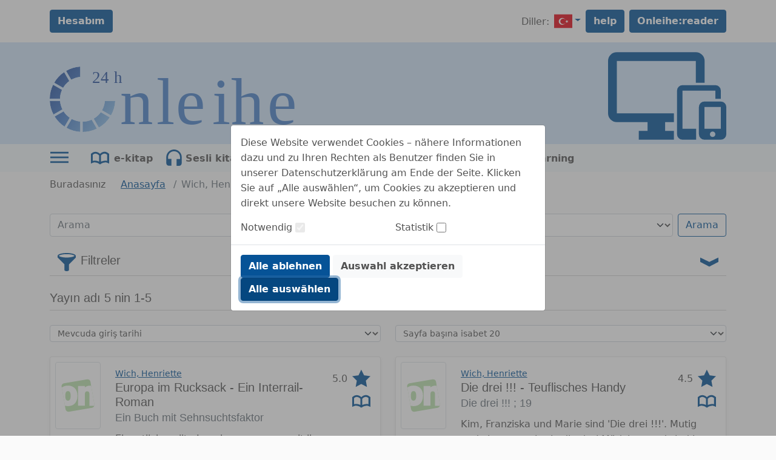

--- FILE ---
content_type: image/svg+xml;charset=UTF-8
request_url: https://onleihe24.onleihe.de/hellwegsauerland/static/images/dvb_xa_de_nw_hsk/defaultLogo.svg
body_size: 14866
content:
<?xml version="1.0" encoding="UTF-8" standalone="no"?>
<svg
   xmlns:dc="http://purl.org/dc/elements/1.1/"
   xmlns:cc="http://creativecommons.org/ns#"
   xmlns:rdf="http://www.w3.org/1999/02/22-rdf-syntax-ns#"
   xmlns:svg="http://www.w3.org/2000/svg"
   xmlns="http://www.w3.org/2000/svg"
   xmlns:sodipodi="http://sodipodi.sourceforge.net/DTD/sodipodi-0.dtd"
   xmlns:inkscape="http://www.inkscape.org/namespaces/inkscape"
   viewBox="0 0 404.27634 105.20146"
   height="105.20146"
   width="404.27634"
   xml:space="preserve"
   id="svg2"
   version="1.1"
   sodipodi:docname="HeSa_onleihe_block.svg"
   inkscape:version="0.92.4 (5da689c313, 2019-01-14)"><sodipodi:namedview
     pagecolor="#ffffff"
     bordercolor="#666666"
     borderopacity="1"
     objecttolerance="10"
     gridtolerance="10"
     guidetolerance="10"
     inkscape:pageopacity="0"
     inkscape:pageshadow="2"
     inkscape:window-width="1366"
     inkscape:window-height="705"
     id="namedview456"
     showgrid="false"
     inkscape:zoom="0.97772829"
     inkscape:cx="398.06402"
     inkscape:cy="3.3353345"
     inkscape:window-x="-8"
     inkscape:window-y="-8"
     inkscape:window-maximized="1"
     inkscape:current-layer="g10" /><metadata
     id="metadata8"><rdf:RDF><cc:Work
         rdf:about=""><dc:format>image/svg+xml</dc:format><dc:type
           rdf:resource="http://purl.org/dc/dcmitype/StillImage" /></cc:Work></rdf:RDF></metadata><defs
     id="defs6"><clipPath
   id="clipPath36"
   clipPathUnits="userSpaceOnUse"><path
     id="path34"
     d="m 361.664,966.668 h -124.32 c 2.949,-59.336 19.047,-115.199 45.355,-164.824 l 107.52,62.082 c -15.895,31.246 -25.879,65.969 -28.555,102.742 z"
     inkscape:connector-curvature="0" /></clipPath><linearGradient
   id="linearGradient46"
   spreadMethod="pad"
   gradientTransform="matrix(817.499,-594.999,-594.999,-817.499,-6.37695,1123.39)"
   gradientUnits="userSpaceOnUse"
   y2="0"
   x2="1"
   y1="0"
   x1="0"><stop
     id="stop38"
     offset="0"
     style="stop-opacity:1;stop-color:#254f9c" /><stop
     id="stop40"
     offset="0.12369405"
     style="stop-opacity:1;stop-color:#254f9c" /><stop
     id="stop42"
     offset="0.545455"
     style="stop-opacity:1;stop-color:#4a80c9" /><stop
     id="stop44"
     offset="1"
     style="stop-opacity:1;stop-color:#88bae7" /></linearGradient><clipPath
   id="clipPath56"
   clipPathUnits="userSpaceOnUse"><path
     id="path54"
     d="m 496.465,1221.28 c 32.75,18.93 69.797,31.24 109.359,35.01 v 124.33 c -62.148,-4.04 -120.34,-22.46 -171.359,-51.96 z"
     inkscape:connector-curvature="0" /></clipPath><linearGradient
   id="linearGradient66"
   spreadMethod="pad"
   gradientTransform="matrix(817.456,-594.968,-594.968,-817.456,271.187,1504.71)"
   gradientUnits="userSpaceOnUse"
   y2="0"
   x2="1"
   y1="0"
   x1="0"><stop
     id="stop58"
     offset="0"
     style="stop-opacity:1;stop-color:#254f9c" /><stop
     id="stop60"
     offset="0.12369405"
     style="stop-opacity:1;stop-color:#254f9c" /><stop
     id="stop62"
     offset="0.545455"
     style="stop-opacity:1;stop-color:#4a80c9" /><stop
     id="stop64"
     offset="1"
     style="stop-opacity:1;stop-color:#88bae7" /></linearGradient><clipPath
   id="clipPath76"
   clipPathUnits="userSpaceOnUse"><path
     id="path74"
     d="m 439.773,641.426 c 49.723,-27.735 106.055,-45.008 166.051,-48.91 v 124.332 c -37.429,3.57 -72.633,14.738 -104.051,31.957 z"
     inkscape:connector-curvature="0" /></clipPath><linearGradient
   id="linearGradient86"
   spreadMethod="pad"
   gradientTransform="matrix(817.5,-595,-595,-817.5,-34.4971,1084.75)"
   gradientUnits="userSpaceOnUse"
   y2="0"
   x2="1"
   y1="0"
   x1="0"><stop
     id="stop78"
     offset="0"
     style="stop-opacity:1;stop-color:#254f9c" /><stop
     id="stop80"
     offset="0.12369405"
     style="stop-opacity:1;stop-color:#254f9c" /><stop
     id="stop82"
     offset="0.545455"
     style="stop-opacity:1;stop-color:#4a80c9" /><stop
     id="stop84"
     offset="1"
     style="stop-opacity:1;stop-color:#88bae7" /></linearGradient><clipPath
   id="clipPath96"
   clipPathUnits="userSpaceOnUse"><path
     id="path94"
     d="m 385.59,1099.64 -107.731,62.2 c -25.144,-50.66 -39.675,-107.49 -40.824,-167.613 h 124.016 c 1.043,37.553 9.711,73.183 24.539,105.413 z"
     inkscape:connector-curvature="0" /></clipPath><linearGradient
   id="linearGradient106"
   spreadMethod="pad"
   gradientTransform="matrix(817.452,-594.965,-594.965,-817.452,67.2754,1224.55)"
   gradientUnits="userSpaceOnUse"
   y2="0"
   x2="1"
   y1="0"
   x1="0"><stop
     id="stop98"
     offset="0"
     style="stop-opacity:1;stop-color:#254f9c" /><stop
     id="stop100"
     offset="0.12369405"
     style="stop-opacity:1;stop-color:#254f9c" /><stop
     id="stop102"
     offset="0.545455"
     style="stop-opacity:1;stop-color:#4a80c9" /><stop
     id="stop104"
     offset="1"
     style="stop-opacity:1;stop-color:#88bae7" /></linearGradient><clipPath
   id="clipPath116"
   clipPathUnits="userSpaceOnUse"><path
     id="path114"
     d="M 403.949,840.031 296.453,777.969 c 30.527,-48.973 71.473,-90.742 119.742,-122.27 l 62.121,107.598 c -29.586,20.379 -54.886,46.5 -74.367,76.734 z"
     inkscape:connector-curvature="0" /></clipPath><linearGradient
   id="linearGradient126"
   spreadMethod="pad"
   gradientTransform="matrix(817.5,-595,-595,-817.5,-40.9814,1075.84)"
   gradientUnits="userSpaceOnUse"
   y2="0"
   x2="1"
   y1="0"
   x1="0"><stop
     id="stop118"
     offset="0"
     style="stop-opacity:1;stop-color:#254f9c" /><stop
     id="stop120"
     offset="0.12369405"
     style="stop-opacity:1;stop-color:#254f9c" /><stop
     id="stop122"
     offset="0.545455"
     style="stop-opacity:1;stop-color:#4a80c9" /><stop
     id="stop124"
     offset="1"
     style="stop-opacity:1;stop-color:#88bae7" /></linearGradient><clipPath
   id="clipPath136"
   clipPathUnits="userSpaceOnUse"><path
     id="path134"
     d="m 767.422,751.973 61.996,-107.387 c 52.609,30.465 97.555,72.641 131.203,123.066 l -107.762,62.211 c -22.511,-31.695 -51.664,-58.328 -85.437,-77.89 z"
     inkscape:connector-curvature="0" /></clipPath><linearGradient
   id="linearGradient146"
   spreadMethod="pad"
   gradientTransform="matrix(817.5,-595,-595,-817.5,107.236,1279.49)"
   gradientUnits="userSpaceOnUse"
   y2="0"
   x2="1"
   y1="0"
   x1="0"><stop
     id="stop138"
     offset="0"
     style="stop-opacity:1;stop-color:#254f9c" /><stop
     id="stop140"
     offset="0.12369405"
     style="stop-opacity:1;stop-color:#254f9c" /><stop
     id="stop142"
     offset="0.545455"
     style="stop-opacity:1;stop-color:#4a80c9" /><stop
     id="stop144"
     offset="1"
     style="stop-opacity:1;stop-color:#88bae7" /></linearGradient><clipPath
   id="clipPath156"
   clipPathUnits="userSpaceOnUse"><path
     id="path154"
     d="M 633.379,715.621 V 591.609 c 61.598,0.235 119.859,14.575 171.742,39.95 l -62.25,107.828 C 709.418,724.34 672.387,715.836 633.379,715.621 Z"
     inkscape:connector-curvature="0" /></clipPath><linearGradient
   id="linearGradient166"
   spreadMethod="pad"
   gradientTransform="matrix(817.499,-594.999,-594.999,-817.499,16.2646,1154.5)"
   gradientUnits="userSpaceOnUse"
   y2="0"
   x2="1"
   y1="0"
   x1="0"><stop
     id="stop158"
     offset="0"
     style="stop-opacity:1;stop-color:#254f9c" /><stop
     id="stop160"
     offset="0.12369405"
     style="stop-opacity:1;stop-color:#254f9c" /><stop
     id="stop162"
     offset="0.545455"
     style="stop-opacity:1;stop-color:#4a80c9" /><stop
     id="stop164"
     offset="1"
     style="stop-opacity:1;stop-color:#88bae7" /></linearGradient><clipPath
   id="clipPath176"
   clipPathUnits="userSpaceOnUse"><path
     id="path174"
     d="m 473.305,1206.28 -62.266,107.85 c -48.984,-33.08 -90.066,-76.91 -120.062,-128.04 l 107.382,-62 c 19.079,32.31 44.661,60.29 74.946,82.19 z"
     inkscape:connector-curvature="0" /></clipPath><linearGradient
   id="linearGradient186"
   spreadMethod="pad"
   gradientTransform="matrix(817.442,-594.958,-594.958,-817.442,177.7,1376.25)"
   gradientUnits="userSpaceOnUse"
   y2="0"
   x2="1"
   y1="0"
   x1="0"><stop
     id="stop178"
     offset="0"
     style="stop-opacity:1;stop-color:#254f9c" /><stop
     id="stop180"
     offset="0.12369405"
     style="stop-opacity:1;stop-color:#254f9c" /><stop
     id="stop182"
     offset="0.545455"
     style="stop-opacity:1;stop-color:#4a80c9" /><stop
     id="stop184"
     offset="1"
     style="stop-opacity:1;stop-color:#88bae7" /></linearGradient><clipPath
   id="clipPath196"
   clipPathUnits="userSpaceOnUse"><path
     id="path194"
     d="m 867.672,853.137 107.387,-61.996 c 29.801,52.23 48.121,111.863 51.291,175.527 H 902.027 C 899.043,925.605 886.93,887.094 867.672,853.137 Z"
     inkscape:connector-curvature="0" /></clipPath><linearGradient
   id="linearGradient206"
   spreadMethod="pad"
   gradientTransform="matrix(817.549,-595.036,-595.036,-817.549,222.158,1437.47)"
   gradientUnits="userSpaceOnUse"
   y2="0"
   x2="1"
   y1="0"
   x1="0"><stop
     id="stop198"
     offset="0"
     style="stop-opacity:1;stop-color:#254f9c" /><stop
     id="stop200"
     offset="0.12369405"
     style="stop-opacity:1;stop-color:#254f9c" /><stop
     id="stop202"
     offset="0.545455"
     style="stop-opacity:1;stop-color:#4a80c9" /><stop
     id="stop204"
     offset="1"
     style="stop-opacity:1;stop-color:#88bae7" /></linearGradient>

</defs><g
     transform="matrix(1.3333333,0,0,-1.3333333,-25.467992,179.99155)"
     id="g10"><g
       id="g568"><g
         transform="translate(-4.6025058,-3.0683372)"
         id="g14"><text
   id="text18"
   style="font-variant:normal;font-weight:normal;font-size:80px;font-family:'Trebuchet MS';-inkscape-font-specification:TrebuchetMS;writing-mode:lr-tb;fill:#4a80c9;fill-opacity:1;fill-rule:nonzero;stroke:none"
   transform="matrix(1,0,0,-1,108.457,68.4859)"><tspan
     id="tspan16"
     y="0"
     x="0 43.68 67.279999 110.88 133.67999 177.36">nleihe</tspan></text>

</g><text
         y="-115.26446"
         x="69.897095"
         transform="scale(1,-1)"
         style="font-variant:normal;font-weight:normal;font-size:20px;font-family:'Trebuchet MS';-inkscape-font-specification:TrebuchetMS;writing-mode:lr-tb;fill:#264f9c;fill-opacity:1;fill-rule:nonzero;stroke:none"
         id="text28"><tspan
           x="69.897095 80.37709 90.857094 96.87709"
           y="-115.26446"
           id="tspan26">24 h</tspan></text>
<g
         transform="matrix(0.1,0,0,0.1,-4.6025058,-3.0683372)"
         id="g30"><g
           clip-path="url(#clipPath36)"
           id="g32"><path
             id="path48"
             style="fill:url(#linearGradient46);fill-opacity:1;fill-rule:nonzero;stroke:none"
             d="m 361.664,966.668 h -124.32 c 2.949,-59.336 19.047,-115.199 45.355,-164.824 l 107.52,62.082 c -15.895,31.246 -25.879,65.969 -28.555,102.742"
             inkscape:connector-curvature="0" /></g></g><g
         transform="matrix(0.1,0,0,0.1,-4.6025058,-3.0683372)"
         id="g50"><g
           clip-path="url(#clipPath56)"
           id="g52"><path
             id="path68"
             style="fill:url(#linearGradient66);fill-opacity:1;fill-rule:nonzero;stroke:none"
             d="m 496.465,1221.28 c 32.75,18.93 69.797,31.24 109.359,35.01 v 124.33 c -62.148,-4.04 -120.34,-22.46 -171.359,-51.96 l 62,-107.38"
             inkscape:connector-curvature="0" /></g></g><g
         transform="matrix(0.1,0,0,0.1,-4.6025058,-3.0683372)"
         id="g70"><g
           clip-path="url(#clipPath76)"
           id="g72"><path
             id="path88"
             style="fill:url(#linearGradient86);fill-opacity:1;fill-rule:nonzero;stroke:none"
             d="m 439.773,641.426 c 49.723,-27.735 106.055,-45.008 166.051,-48.91 v 124.332 c -37.429,3.57 -72.633,14.738 -104.051,31.957 l -62,-107.379"
             inkscape:connector-curvature="0" /></g></g><g
         transform="matrix(0.1,0,0,0.1,-4.6025058,-3.0683372)"
         id="g90"><g
           clip-path="url(#clipPath96)"
           id="g92"><path
             id="path108"
             style="fill:url(#linearGradient106);fill-opacity:1;fill-rule:nonzero;stroke:none"
             d="m 385.59,1099.64 -107.731,62.2 c -25.144,-50.66 -39.675,-107.49 -40.824,-167.613 h 124.016 c 1.043,37.553 9.711,73.183 24.539,105.413"
             inkscape:connector-curvature="0" /></g></g><g
         transform="matrix(0.1,0,0,0.1,-4.6025058,-3.0683372)"
         id="g110"><g
           clip-path="url(#clipPath116)"
           id="g112"><path
             id="path128"
             style="fill:url(#linearGradient126);fill-opacity:1;fill-rule:nonzero;stroke:none"
             d="M 403.949,840.031 296.453,777.969 c 30.527,-48.973 71.473,-90.742 119.742,-122.27 l 62.121,107.598 c -29.586,20.379 -54.886,46.5 -74.367,76.734"
             inkscape:connector-curvature="0" /></g></g><g
         transform="matrix(0.1,0,0,0.1,-4.6025058,-3.0683372)"
         id="g130"><g
           clip-path="url(#clipPath136)"
           id="g132"><path
             id="path148"
             style="fill:url(#linearGradient146);fill-opacity:1;fill-rule:nonzero;stroke:none"
             d="m 767.422,751.973 61.996,-107.387 c 52.609,30.465 97.555,72.641 131.203,123.066 l -107.762,62.211 c -22.511,-31.695 -51.664,-58.328 -85.437,-77.89"
             inkscape:connector-curvature="0" /></g></g><g
         transform="matrix(0.1,0,0,0.1,-4.6025058,-3.0683372)"
         id="g150"><g
           clip-path="url(#clipPath156)"
           id="g152"><path
             id="path168"
             style="fill:url(#linearGradient166);fill-opacity:1;fill-rule:nonzero;stroke:none"
             d="M 633.379,715.621 V 591.609 c 61.598,0.235 119.859,14.575 171.742,39.95 l -62.25,107.828 C 709.418,724.34 672.387,715.836 633.379,715.621"
             inkscape:connector-curvature="0" /></g></g><g
         transform="matrix(0.1,0,0,0.1,-4.6025058,-3.0683372)"
         id="g170"><g
           clip-path="url(#clipPath176)"
           id="g172"><path
             id="path188"
             style="fill:url(#linearGradient186);fill-opacity:1;fill-rule:nonzero;stroke:none"
             d="m 473.305,1206.28 -62.266,107.85 c -48.984,-33.08 -90.066,-76.91 -120.062,-128.04 l 107.382,-62 c 19.079,32.31 44.661,60.29 74.946,82.19"
             inkscape:connector-curvature="0" /></g></g><g
         transform="matrix(0.1,0,0,0.1,-4.6025058,-3.0683372)"
         id="g190"><g
           clip-path="url(#clipPath196)"
           id="g192"><path
             id="path208"
             style="fill:url(#linearGradient206);fill-opacity:1;fill-rule:nonzero;stroke:none"
             d="m 867.672,853.137 107.387,-61.996 c 29.801,52.23 48.121,111.863 51.291,175.527 H 902.027 C 899.043,925.605 886.93,887.094 867.672,853.137"
             inkscape:connector-curvature="0" /></g></g></g></g></svg>